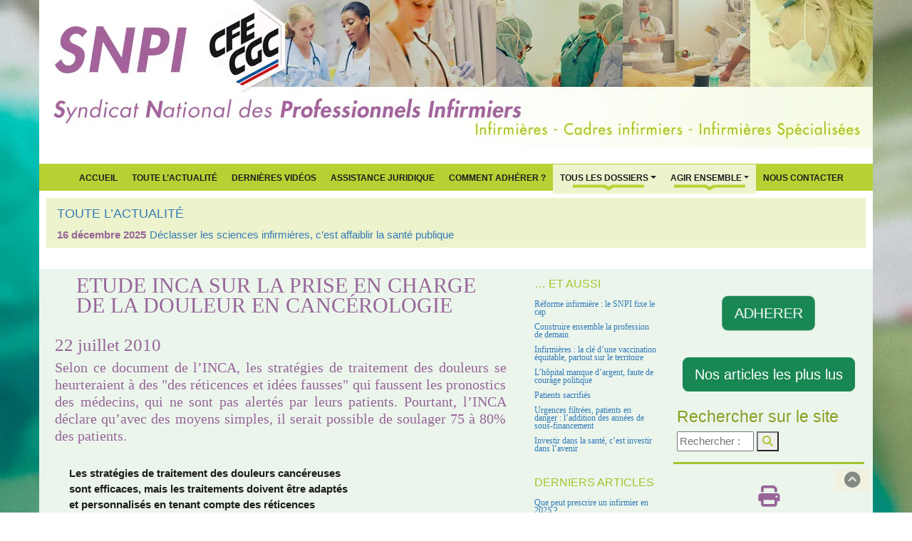

--- FILE ---
content_type: text/html; charset=utf-8
request_url: https://www.syndicat-infirmier.com/Etude-INCA-sur-la-prise-en-charge.html
body_size: 12061
content:

<!DOCTYPE html>
<html lang="fr">
<head>
	<script type='text/javascript'>/*<![CDATA[*/(function(H){H.className=H.className.replace(/\bno-js\b/,'js')})(document.documentElement);/*]]>*/</script>
	<title>Etude INCA sur la prise en charge de la douleur en cancérologie - SNPI</title>
	<meta name="description" content=" Selon ce document de l&#039;INCA, les strat&#233;gies de traitement des douleurs se heurteraient &#224; des &#034;des r&#233;ticences et id&#233;es fausses&#034; qui faussent les (&#8230;) " />
	<link rel="canonical" href="https://syndicat-infirmier.com/Etude-INCA-sur-la-prise-en-charge.html" />
	
		<meta property="og:title" content="Etude INCA sur la prise en charge de la douleur en cancérologie" />
		<meta property="og:type" content="article" />
		<meta property="og:description" content=" Selon ce document de l’INCA, les stratégies de traitement des douleurs se heurteraient à des "des réticences et idées fausses" qui faussent les pronostics des médecins, qui ne sont pas alertés par leurs patients. Pourtant, l’INCA déclare qu’avec des moyens simples, il serait possible de soulager 75 à 80% des patients. Les stratégies de traitement des douleurs cancéreuses sont efficaces, mais les traitements doivent être adaptés et personnalisés en tenant compte des réticences et idées (…) " />
		<meta property="og:url" content="https://www.syndicat-infirmier.com/Etude-INCA-sur-la-prise-en-charge.html" />
		<meta property="og:site_name" content="SNPI" />
		<meta property='og:locale' content='fr_FR'/>
	
	<meta http-equiv="Content-Type" content="text/html; charset=utf-8" />
<meta name="viewport" content="width=device-width, initial-scale=1" />



<meta name="category" content="SNPI" />
<meta name="publisher" content="SNPI CFE-CGC" />
<meta name="author" lang="fr" content="http://www.futursploutsh.net" />
<meta name="copyright" content="SNPI CFE-CGC 2009 - 2025" />
<meta name="generator" content="SPIP 4.4.7" />

<meta name="keywords" content="Le Syndicat National des Professionnels Infirmiers (SNPI CFE-CGC) est l’organisation de référence pour la profession infirmière en France. Nous défendons les infirmiers de tous les secteurs (hôpital, EHPAD, domicile, santé scolaire, santé au travail, psychiatrie, santé publique) et portons des positions fondées sur l’amélioration des conditions de travail, la sécurité des soins et la qualité du système de santé. 

Notre action couvre l’ensemble des grands enjeux actuels : ratios soignants-patients, attractivité et salaires infirmiers, qualité de vie au travail, refonte de la loi infirmière, évolution des compétences, consultation infirmière, organisation des parcours de santé, lutte contre les renoncements aux soins, prévention et santé publique. 

Nous analysons les réformes, publions des dossiers thématiques, comparons les modèles internationaux et proposons des solutions pour répondre à la crise du système de santé, à l’hôpital comme en ville. Notre approche inclut aussi la santé environnementale, l’éducation à la santé, la prévention. 

Présent dans les instances nationales et internationales (GNU, SIDIIEF, FINE), le SNPI porte une expertise reconnue sur le rôle infirmier, la qualité des soins, la sécurité des patients et l’organisation des parcours. 

Ce site réunit l’ensemble de nos analyses, actualités, positions, ressources juridiques, comparatifs, propositions de réforme et outils pratiques pour accompagner les professionnels et éclairer les décideurs." />

<link rel="shortcut icon" href="squelettes/favicon.ico" type="image/x-icon)" />
<link rel="apple-touch-icon" href="apple-touch-icon/apple-touch-icon.png" />
<link rel="apple-touch-icon" sizes="72x72" href="apple-touch-icon/apple-touch-icon-72x72.png" />
<link rel="apple-touch-icon" sizes="114x114" href="apple-touch-icon/apple-touch-icon-114x114.png" />
<link rel="apple-touch-icon" sizes="144x144" href="apple-touch-icon/apple-touch-icon-144x144.png" />


<script>
var mediabox_settings={"auto_detect":true,"ns":"box","tt_img":true,"sel_g":"#documents_portfolio a[type='image\/jpeg'],#documents_portfolio a[type='image\/png'],#documents_portfolio a[type='image\/gif']","sel_c":".mediabox","str_ssStart":"Diaporama","str_ssStop":"Arr\u00eater","str_cur":"{current}\/{total}","str_prev":"Pr\u00e9c\u00e9dent","str_next":"Suivant","str_close":"Fermer","str_loading":"Chargement\u2026","str_petc":"Taper \u2019Echap\u2019 pour fermer","str_dialTitDef":"Boite de dialogue","str_dialTitMed":"Affichage d\u2019un media","splash_url":"","lity":{"skin":"_simple-dark","maxWidth":"90%","maxHeight":"90%","minWidth":"400px","minHeight":"","slideshow_speed":"2500","opacite":"0.9","defaultCaptionState":"expanded"}};
</script>
<!-- insert_head_css -->
<link rel='stylesheet' href='local/cache-css/faccd257a1bfbf3317493e04e5976172.css?1765917680' type='text/css' />









<script type='text/javascript' src='local/cache-js/8d8b943bdc6e56ad3947f78f79dd2f4f.js?1765917680'></script>










<!-- insert_head -->




<link rel="alternate" type="application/rss+xml" title="actualités" href="spip.php?page=rss-actu" />





<!-- Matomo -->
<script>
  var _paq = window._paq = window._paq || [];
  /* tracker methods like "setCustomDimension" should be called before "trackPageView" */
  _paq.push(['trackPageView']);
  _paq.push(['enableLinkTracking']);
  (function() {
    var u="https://metrique.wf-sip.fr/matomo/";
    _paq.push(['setTrackerUrl', u+'matomo.php']);
    _paq.push(['setSiteId', '70']);
    var d=document, g=d.createElement('script'), s=d.getElementsByTagName('script')[0];
    g.async=true; g.src=u+'matomo.js'; s.parentNode.insertBefore(g,s);
  })();
</script>
<!-- End Matomo Code -->	
</head>

<body class="body_article" style="background-image: url('IMG/webp/14flou2024-2.webp');" id="test">
	<div class="container_header no-print">
  		<header class="header" style="background-image: url('IMG/webp/header_nouveau-2.webp');">
	<div id="section-top"> </div>
</header>

<nav class="navbar navbar-expand-lg vert_fond violet_typo" role="navigation">
<div class="container-fluid">	
	<button class="navbar-toggler" type="button" data-bs-toggle="collapse" data-bs-target="#navbar-collapse" aria-controls="navbarSupportedContent" aria-expanded="false" aria-label="Toggle navigation">
		<span class="navbar-toggler-icon"></span>
	</button>

	<div class="collapse navbar-collapse justify-content-center" id="navbar-collapse">
		<ul class="navbar-nav mb-2 mb-lg-0 ">
			<li class="nav-item"><a href="https://syndicat-infirmier.com" title="Accueil du site">Accueil</a></li>
			
				<li class="nav-item"><a href="-Toute-l-Actualite-.html" title="Toute l&#8217;Actualité">Toute l&#8217;Actualité</a><li>
			
			
				<li class="nav-item"><a href="+-Dernieres-videos-+.html" title="Dernières vidéos">Dernières vidéos</a></li>
			
			
				<li class="nav-item"><a href="Assistance-juridique.html" title="Assistance juridique">Assistance juridique</a><li>
			
			<li class="nav-item"><a href="spip.php?article24" title="Comment Adhérer ?">Comment Adhérer ?</a></li>

			<li class="item dropdown">
				<a class="nav-link dropdown-toggle barre" href="spip.php?rubrique1" data-bs-toggle="dropdown"  aria-expanded="false">Tous Les Dossiers</a>
				<ul class="dropdown-menu">
					
						<li><a class="dropdown-item" href="+-Salaires-+.html" title="Salaires">Salaires</a></li>
						<li><hr class="dropdown-divider"></li>
					
						<li><a class="dropdown-item" href="+-Formation,22-+.html" title="Formation">Formation</a></li>
						<li><hr class="dropdown-divider"></li>
					
						<li><a class="dropdown-item" href="+-Conditions-de-travail,19-+.html" title="Conditions de travail">Conditions de travail</a></li>
						<li><hr class="dropdown-divider"></li>
					
						<li><a class="dropdown-item" href="+-Profession-+.html" title="Profession">Profession</a></li>
						<li><hr class="dropdown-divider"></li>
					
						<li><a class="dropdown-item" href="+-Ethique-+.html" title="Ethique">Ethique</a></li>
						<li><hr class="dropdown-divider"></li>
					
						<li><a class="dropdown-item" href="+-Juridique-+.html" title="Juridique">Juridique</a></li>
						<li><hr class="dropdown-divider"></li>
					
						<li><a class="dropdown-item" href="+-Hopital-+.html" title="Hôpital">Hôpital</a></li>
						<li><hr class="dropdown-divider"></li>
					
					
						<li><a class="dropdown-item" href="+-Negociations-+.html" title="Négociations">Négociations</a></li>
					
				</ul>
			</li>

			<li class="dropdown">
					<a class="nav-link dropdown-toggle barre" href="spip.php?rubrique2" data-bs-toggle="dropdown"  aria-expanded="false">Agir ensemble</a>
					<ul class="dropdown-menu">
						
							<li><a class="dropdown-item" href="-Articles-les-plus-lus-.html" title="Articles les plus lus">Articles les plus lus</a></li>
						
							<li><a class="dropdown-item" href="-Presentation-.html" title="Présentation">Présentation</a></li>
						
						
							<li><a class="dropdown-item" href="Pourquoi-s-engager.html" title="Pourquoi s&#8217;engager&nbsp;?">Pourquoi s&#8217;engager&nbsp;?</a></li>
						
						<li class="divider"></li>
						
							<li><a class="dropdown-item" href="-Bulletin-trimestriel-.html" title="Bulletin infirmier ">Bulletin infirmier </a></li>
						
							<li><a class="dropdown-item" href="-Liens-utiles-.html" title="Liens utiles">Liens utiles</a></li>
						
						
							<li><a class="dropdown-item" href="Newsletter-gratuite.html" title="Newsletter gratuite">Newsletter gratuite</a></li>
						
					</ul>
				</li>
			
				<li class="nav-item"><a href="Nous-contacter.html" title="Nous contacter">Nous contacter</a></li>
			
		</ul>
	</div>	
</div>	
</nav>

<div class="container-actus">

	<div class="breadcrumb_actu vert_fond_clair">
		
			<h4><a href="-Toute-l-Actualite-.html" title="Toute l&#8217;Actualité"><span style='text-transform: uppercase;'>Toute l&#8217;Actualité</span></a></h4>
		
		<div class="acme-news-ticker-box">	
			<ul class="my-news-ticker">
				
					<li>
						<div class="date_actus">16 décembre 2025</div>
						<a href="Declasser-les-sciences-infirmieres-c-est-affaiblir-la-sante-publique.html" title="Déclasser les sciences infirmières, c’est affaiblir la santé publique">Déclasser les sciences infirmières, c’est affaiblir la santé publique</a>
					</li>
				
					<li>
						<div class="date_actus">10 décembre 2025</div>
						<a href="Universites-d-Hiver-de-l-HAD-IA-ethique-et-sens-du-soin.html" title="Universités d’Hiver de l’HAD&nbsp;: IA, éthique et sens du soin">Universités d’Hiver de l’HAD&nbsp;: IA, éthique et sens du soin</a>
					</li>
				
					<li>
						<div class="date_actus">10 décembre 2025</div>
						<a href="Interim-infirmier-la-fausse-solution-qui-masque-la-vraie-crise-du-soin.html" title="Intérim infirmier&nbsp;: la fausse solution qui masque la vraie crise du soin">Intérim infirmier&nbsp;: la fausse solution qui masque la vraie crise du soin</a>
					</li>
				
					<li>
						<div class="date_actus">7 décembre 2025</div>
						<a href="Election-du-nouveau-Conseil-National-du-syndicat-infirmier-SNPI.html" title="Élection du nouveau Conseil National du syndicat infirmier SNPI">Élection du nouveau Conseil National du syndicat infirmier SNPI</a>
					</li>
				
					<li>
						<div class="date_actus">7 décembre 2025</div>
						<a href="Contribution-du-SNPI-Projet-d-arrete-Actes-et-soins-infirmiers-3474.html" title="Contribution du SNPI&nbsp;: Projet d’arrêté &#8220;Actes et soins infirmiers&#8221;">Contribution du SNPI&nbsp;: Projet d’arrêté &#8220;Actes et soins infirmiers&#8221;</a>
					</li>
				
			</ul>
		</div>
	</div>	

</div>  	</div>

	<div class="container">

		<div class="row">
			<div class="col-md-7">
				<article>
					<h1 class="violet_typo">Etude INCA sur la prise en charge de la douleur en cancérologie</h1>
					<div class="visuel">
						
					</div>
							
					<h3>22 juillet 2010</h3>
					<div class="chapo"><p>Selon ce document de l&#8217;INCA, les stratégies de traitement des douleurs  se heurteraient à des "des réticences et idées fausses" qui faussent les pronostics des médecins, qui ne sont pas alertés par leurs patients. Pourtant, l&#8217;INCA déclare qu&#8217;avec des moyens simples, il serait possible de soulager 75 à 80% des patients.</p></div>	

					<div class="texte">
						<p><strong>Les stra&#173;té&#173;gies de trai&#173;te&#173;ment des dou&#173;leurs can&#173;cé&#173;reu&#173;ses<br class='autobr' />
sont effi&#173;ca&#173;ces, mais les trai&#173;te&#173;ments doi&#173;vent être adap&#173;tés<br class='autobr' />
et per&#173;son&#173;na&#173;li&#173;sés en tenant compte des réti&#173;cen&#173;ces<br class='autobr' />
et idées faus&#173;ses</strong></p>
<p>Le trai&#173;te&#173;ment de la dou&#173;leur can&#173;cé&#173;reuse repose sur les trai&#173;te&#173;ments<br class='autobr' />
de la cause (ici le cancer) et sur l’uti&#173;li&#173;sa&#173;tion de médi&#173;ca&#173;ments<br class='autobr' />
antal&#173;gi&#173;ques qui sont une pierre angu&#173;laire du trai&#173;te&#173;ment.<br class='autobr' />
L’usage des antal&#173;gi&#173;ques est bien codi&#173;fié depuis 1986 (recom&#173;man&#173;da&#173;tions<br class='autobr' />
de l’Organisation mon&#173;diale de la santé - OMS). Il a<br class='autobr' />
été prouvé qu’avec les moyens sim&#173;ples, décrits dans la stra&#173;té&#173;gie<br class='autobr' />
OMS, appli&#173;ca&#173;bles en théo&#173;rie par tout méde&#173;cin, il était pos&#173;si&#173;ble<br class='autobr' />
de sou&#173;la&#173;ger effi&#173;ca&#173;ce&#173;ment 75 à 80&nbsp;% des patients (Ventafrida 1987, Zech 1995).</p>
<p>Quand cette stra&#173;té&#173;gie simple est en échec<br class='autobr' />
ou insuf&#173;fi&#173;sante, un recours aux équipes et struc&#173;tu&#173;res exper&#173;tes<br class='autobr' />
dans l’évaluation et le trai&#173;te&#173;ment de la dou&#173;leur est pos&#173;si&#173;ble.<br class='autobr' />
D’un point de vue médi&#173;cal, un résul&#173;tat satis&#173;fai&#173;sant cor&#173;res&#173;pond<br class='autobr' />
à la situa&#173;tion d’une per&#173;sonne dont la dou&#173;leur habi&#173;tuelle est<br class='autobr' />
faible ou absente, ne per&#173;turbe pas le som&#173;meil, et limite le<br class='autobr' />
moins pos&#173;si&#173;ble les acti&#173;vi&#173;tés du quo&#173;ti&#173;dien.</p>
<p>Tant que ce résul&#173;tat n’est pas obtenu et tant que les effets<br class='autobr' />
indé&#173;si&#173;ra&#173;bles n’altè&#173;rent pas le quo&#173;ti&#173;dien, le méde&#173;cin pro&#173;po&#173;sera<br class='autobr' />
d’adap&#173;ter le trai&#173;te&#173;ment. Le trai&#173;te&#173;ment est tou&#173;jours<br class='autobr' />
&#171;&nbsp;sur mesure&nbsp;&#187;, dis&#173;cuté conjoin&#173;te&#173;ment avec la per&#173;sonne<br class='autobr' />
malade. Si un sou&#173;la&#173;ge&#173;ment est fré&#173;quem&#173;ment obtenu, il faut<br class='autobr' />
par&#173;fois atten&#173;dre plu&#173;sieurs jours et plu&#173;sieurs adap&#173;ta&#173;tions pour<br class='autobr' />
arri&#173;ver à ce résul&#173;tat.</p>
<p>La ges&#173;tion pra&#173;ti&#173;que des médi&#173;ca&#173;ments pour obte&#173;nir un sou&#173;la&#173;ge&#173;ment<br class='autobr' />
repose sur&nbsp;:
<br /><span class="spip-puce ltr"><b>–</b></span>&nbsp;le recours aux mor&#173;phi&#173;ni&#173;ques forts quand la dou&#173;leur est<br class='autobr' />
intense ou mal sou&#173;la&#173;gée par des trai&#173;te&#173;ments moins puis&#173;sants
<br /><span class="spip-puce ltr"><b>–</b></span>&nbsp;le recours aux trai&#173;te&#173;ments des dou&#173;leurs neu&#173;ro&#173;pa&#173;thi&#173;ques<br class='autobr' />
quand cela est néces&#173;saire&nbsp;;
<br /><span class="spip-puce ltr"><b>–</b></span>&nbsp;la prise en compte des phé&#173;no&#173;mè&#173;nes anxieux ou<br class='autobr' />
dépres&#173;sifs asso&#173;ciés&nbsp;;
<br /><span class="spip-puce ltr"><b>–</b></span>&nbsp;la pré&#173;ven&#173;tion et la cor&#173;rec&#173;tion des effets indé&#173;si&#173;ra&#173;bles quand<br class='autobr' />
ils exis&#173;tent&nbsp;;
<br /><span class="spip-puce ltr"><b>–</b></span>&nbsp;une indi&#173;vi&#173;dua&#173;li&#173;sa&#173;tion de la prise en charge par une évaluation<br class='autobr' />
régu&#173;lière (idéa&#173;le&#173;ment toutes les 24-48 h) de l’effi&#173;ca&#173;cité<br class='autobr' />
et des effets indé&#173;si&#173;ra&#173;bles, qui permet l’adap&#173;ta&#173;tion<br class='autobr' />
du trai&#173;te&#173;ment. En tenant compte du fait que dif&#173;fé&#173;rents<br class='autobr' />
méde&#173;cins peu&#173;vent inter&#173;ve&#173;nir au cours de ce pro&#173;ces&#173;sus, ceci<br class='autobr' />
impli&#173;que une bonne coor&#173;di&#173;na&#173;tion des acteurs.</p>
<p>Il est inté&#173;res&#173;sant de noter que cer&#173;tains échecs ou insuf&#173;fi&#173;san&#173;ces<br class='autobr' />
de résul&#173;tats peu&#173;vent être liés, en partie, à des réti&#173;cen&#173;ces de la<br class='autobr' />
per&#173;sonne malade ou de son entou&#173;rage (Tableau 2).<br class='autobr' />
Il n’y a aucune honte ou ano&#173;ma&#173;lie à avoir une crainte vis-à-vis<br class='autobr' />
de cer&#173;tains médi&#173;ca&#173;ments, mais il est impor&#173;tant d’en dis&#173;cu&#173;ter.</p>
<p><strong>Les dou&#173;leurs séquel&#173;lai&#173;res des trai&#173;te&#173;ments ne doi&#173;vent pas<br class='autobr' />
être négli&#173;gées&nbsp;: elles néces&#173;si&#173;tent par&#173;fois une prise<br class='autobr' />
en charge plu&#173;ri&#173;dis&#173;ci&#173;pli&#173;naire</strong></p>
<p>Tous les trai&#173;te&#173;ments du cancer (chi&#173;rur&#173;gie, radio&#173;thé&#173;ra&#173;pie, chi&#173;mio&#173;thé&#173;ra&#173;pie,<br class='autobr' />
hor&#173;mo&#173;no&#173;thé&#173;ra&#173;pie) peu&#173;vent être à l’ori&#173;gine de dou&#173;leurs<br class='autobr' />
per&#173;sis&#173;tan&#173;tes. Ces dou&#173;leurs peu&#173;vent alté&#173;rer la qua&#173;lité de vie au<br class='autobr' />
quo&#173;ti&#173;dien et être un obs&#173;ta&#173;cle à la réin&#173;ser&#173;tion.</p>
<p>Si ces dou&#173;leurs sont faci&#173;le&#173;ment expli&#173;ca&#173;bles, elles ne sont pas<br class='autobr' />
&#171;&nbsp;nor&#173;ma&#173;les&nbsp;&#187; et il est sou&#173;vent dif&#173;fi&#173;cile de faire le pro&#173;nos&#173;tic de leur<br class='autobr' />
durée dans le temps, y com&#173;pris à l’arrêt du trai&#173;te&#173;ment jugé res&#173;pon&#173;sa&#173;ble.<br class='autobr' />
Souvent, il existe une part neu&#173;ro&#173;pa&#173;thi&#173;que, séquel&#173;laire, dans le tableau dou&#173;lou&#173;reux. Ces dou&#173;leurs qui sont fré&#173;quen&#173;tes<br class='autobr' />
(Tableau 1) ne s’expli&#173;quent pas par une faute (trai&#173;te&#173;ment qui<br class='autobr' />
aurait été mal réa&#173;lisé) ou une com&#173;pli&#173;ca&#173;tion.</p>
<p>Ces dou&#173;leurs sont par&#173;fois négli&#173;gées alors qu’elles peu&#173;vent être<br class='autobr' />
inten&#173;ses et/ou dura&#173;bles et/ou reten&#173;tis&#173;sant for&#173;te&#173;ment sur le<br class='autobr' />
quo&#173;ti&#173;dien. À titre d’exem&#173;ple, une étude récente (Gartner 2009)<br class='autobr' />
réa&#173;li&#173;sée au Danemark, a inter&#173;rogé 2 à 3 ans après le trai&#173;te&#173;ment<br class='autobr' />
d’un cancer du sein, les femmes qui avaient été trai&#173;tées pour<br class='autobr' />
un cancer du sein. Parmi les 3 754 patien&#173;tes trai&#173;tées dans la<br class='autobr' />
période choi&#173;sie par les auteurs, 3 253 femmes ont répondu<br class='autobr' />
(recul de 26 mois en moyenne par rap&#173;port au trai&#173;te&#173;ment). Dans<br class='autobr' />
cette popu&#173;la&#173;tion, 201 pré&#173;sen&#173;taient des dou&#173;leurs inten&#173;ses (6&nbsp;%),<br class='autobr' />
595 des dou&#173;leurs modé&#173;rées (18&nbsp;%) et 733 des dou&#173;leurs légè&#173;res<br class='autobr' />
(22&nbsp;%) dans la région trai&#173;tée (dou&#173;leur séquel&#173;laire). Pour toutes<br class='autobr' />
ces femmes, seules 306 avaient consulté un méde&#173;cin, dans les<br class='autobr' />
3 mois pré&#173;cé&#173;dant l’enquête, pour le motif de cette dou&#173;leur.</p>
<p>Une prise en charge est pos&#173;si&#173;ble si elle est sou&#173;hai&#173;tée ou néces&#173;saire.<br class='autobr' />
La pre&#173;mière étape consiste en une évaluation, sou&#173;vent réa&#173;li&#173;sée<br class='autobr' />
par dif&#173;fé&#173;rents pro&#173;fes&#173;sion&#173;nels de santé. Avant de pro&#173;po&#173;ser une<br class='autobr' />
stra&#173;té&#173;gie de trai&#173;te&#173;ment, il est impor&#173;tant d’avoir&nbsp;:
<br /><span class="spip-puce ltr"><b>–</b></span>&nbsp;1. iden&#173;ti&#173;fié le méca&#173;nisme de la dou&#173;leur&nbsp;;
<br /><span class="spip-puce ltr"><b>–</b></span>&nbsp;2. mesuré le reten&#173;tis&#173;se&#173;ment de la dou&#173;leur&nbsp;;
<br /><span class="spip-puce ltr"><b>–</b></span>&nbsp;3. exploré les pos&#173;si&#173;bles fac&#173;teurs de modu&#173;la&#173;tion de la dou&#173;leur<br class='autobr' />
exis&#173;tante, qu’ils soient d’ordre psy&#173;cho&#173;lo&#173;gi&#173;que, fami&#173;lial ou<br class='autobr' />
social.</p>
<p>Cette évaluation permet de com&#173;pren&#173;dre toutes les dimen&#173;sions<br class='autobr' />
de la dou&#173;leur, de cla&#173;ri&#173;fier cer&#173;tains enjeux de réin&#173;ser&#173;tion, de<br class='autobr' />
dis&#173;cu&#173;ter une prise en charge glo&#173;bale et per&#173;son&#173;na&#173;li&#173;sée, médi&#173;ca&#173;men&#173;teuse<br class='autobr' />
et/ou non médi&#173;ca&#173;men&#173;teuse, comme pour toute<br class='autobr' />
dou&#173;leur chro&#173;ni&#173;que.</p>
<p><strong>LES PROGRÈS ENCORE NÉCESSAIRES</strong></p>
<p>Depuis le pre&#173;mier Plan de lutte contre la dou&#173;leur (1998), de<br class='autobr' />
nom&#173;breux pro&#173;grès ont été réa&#173;li&#173;sés en France, mais tout n’est<br class='autobr' />
pas réglé.</p>
<p>Pour la dou&#173;leur can&#173;cé&#173;reuse, il per&#173;siste un écart entre les<br class='autobr' />
bons résul&#173;tats atten&#173;dus et la réa&#173;lité. Les enquê&#173;tes dis&#173;po&#173;ni&#173;bles<br class='autobr' />
pour la France (Larue 1995, Brasseur 2007) et des<br class='autobr' />
enquê&#173;tes récen&#173;tes réa&#173;li&#173;sées en Europe (Holtan 2007, Breivik<br class='autobr' />
2009) mon&#173;trent que 14 à 30&nbsp;% des per&#173;son&#173;nes pré&#173;sen&#173;tant<br class='autobr' />
des dou&#173;leurs quo&#173;ti&#173;dien&#173;nes modé&#173;rées à inten&#173;ses n’ont aucun<br class='autobr' />
trai&#173;te&#173;ment antal&#173;gi&#173;que .</p>
<p>Pour la dou&#173;leur séquel&#173;laire, des pro&#173;grès et tra&#173;vaux scien&#173;ti&#173;fi&#173;ques<br class='autobr' />
res&#173;tent néces&#173;sai&#173;res avant la mise en place de stra&#173;té&#173;gies<br class='autobr' />
de pré&#173;ven&#173;tion.</p>
<p>Ceci expli&#173;que que le Plan cancer 2009-2013 intè&#173;gre des mesu&#173;res<br class='autobr' />
en terme d’orga&#173;ni&#173;sa&#173;tion et de moyens, sus&#173;cep&#173;ti&#173;bles d’amé&#173;lio&#173;rer<br class='autobr' />
la situa&#173;tion actuelle&nbsp;:</p>
<p>Mieux accom&#173;pa&#173;gner la per&#173;sonne pen&#173;dant et après les trai&#173;te&#173;ments<br class='autobr' />
du cancer&nbsp;;</p>
<p>Amélioration du par&#173;cours de soins pen&#173;dant la phase de<br class='autobr' />
trai&#173;te&#173;ment du cancer et lors de la période de sur&#173;veillance
<br /><span class="spip-puce ltr"><b>–</b></span>&nbsp;en cor&#173;ri&#173;geant le manque de conti&#173;nuité des soins entre<br class='autobr' />
l’hôpi&#173;tal et le domi&#173;cile,
<br /><span class="spip-puce ltr"><b>–</b></span>&nbsp;en per&#173;met&#173;tant au méde&#173;cin trai&#173;tant d’être le réfé&#173;rent médi&#173;cal<br class='autobr' />
au domi&#173;cile (accès aux don&#173;nées médi&#173;ca&#173;les, tra&#173;vail<br class='autobr' />
coor&#173;donné des pro&#173;fes&#173;sion&#173;nels de santé, mise à dis&#173;po&#173;si&#173;tion<br class='autobr' />
de réfé&#173;ren&#173;tiels de trai&#173;te&#173;ments…)&nbsp;;</p>
<p>Généraliser la mise en oeuvre des mesu&#173;res qua&#173;lité lan&#173;cées<br class='autobr' />
par le Plan cancer pré&#173;cé&#173;dent&nbsp;: ren&#173;for&#173;cer les soins de<br class='autobr' />
sup&#173;ports en inté&#173;grant mieux la lutte contre la dou&#173;leur<br class='autobr' />
(favo&#173;ri&#173;ser iden&#173;ti&#173;fi&#173;ca&#173;tion des besoins de prise en charge et<br class='autobr' />
l’accès aux équipes spé&#173;cia&#173;li&#173;sées).</p>
						
					</div>
					
								
						<div class="documents_joints">
							<div class="joints violet_typo">Document(s) joint(s) à l'article</div>
							
								<a href="IMG/pdf/1007_INCA_Douleur_Cancero.pdf" type="application/pdf" class="spip_out" title="INCA douleur cancer"><span style='text-transform: uppercase;'>INCA douleur cancer</span> - (838 kio) - PDF</a>
							
						</div>
					
					
					<div class="reseaux no-print">

	<div class="partager violet_typo">Partager l'article</div>

	<a rel="nofollow"data-bs-toggle="tooltip" data-bs-title="Dialoguer sur FaceBook" href="http://www.facebook.com/sharer/sharer.php?u=https%3A%2F%2Fwww.syndicat-infirmier.com%2Fspip.php%3Fpage%3Darticle%26amp%3Bid_article%3D0&t=SNPI"><i class="fa-brands fa-2x fa-facebook violet-color-5" aria-hidden="true"></i></a>
	&nbsp;
	<a rel="nofollow" data-bs-toggle="tooltip" data-bs-title="Nous suivre sur X" href="http://twitter.com/intent/tweet?url=https%3A%2F%2Fwww.syndicat-infirmier.com%2Fspip.php%3Fpage%3Darticle%26amp%3Bid_article%3D0&text=SNPI"><i class="fa-brands fa-2x fa-x-twitter violet-color-5" aria-hidden="true"></i></a>
	&nbsp;
	<a rel="nofollow" href="https://plusone.google.com/_/+1/confirm?url=https://www.syndicat-infirmier.com/spip.php?page=article&amp;id_article=0&amp;t=&amp;SNPI" title="Google +1" onclick="window.open(this.href, " width="550," height="450,toolbar=no," location="no,resizable=yes," scrollbars="yes&quot;);return"><i class="fa-brands fa-2x fa-google-plus violet-color-5" aria-hidden="true"></i></a>
	&nbsp;
	<a rel="nofollow" data-bs-toggle="tooltip" data-bs-title="Imprimer l'article" href="javascript:window.print();" title="Imprimer l'article"><i class="fa fa-2x fa-print violet-color-5" aria-hidden="true"></i></a>

	<div class="like">
		<iframe src="https://www.facebook.com/plugins/like.php?href=https://syndicat-infirmier.com/spip.php?page=article&amp;id_article=0" scrolling="no" frameborder="0" style="border:none; width:450px; height:80px" ></iframe>
	</div>

</div>				</article>
			</div>
			<div class="col-md-2 annexe no-print">
				<h3 class="annexe_title"><small class="vert_typo_sombre">… Et aussi</small></h3>
<ul>

 <li><a href="2-jours-pour-avancer-3-ans-pour-agir-le-Congres-National-du-SNPI-2025-ouvre-un.html" title="Réforme infirmière&nbsp;: le SNPI fixe le cap">Réforme infirmière&nbsp;: le SNPI fixe le cap</a></li>

 <li><a href="Construire-ensemble-la-profession-de-demain.html" title="Construire ensemble la profession de demain">Construire ensemble la profession de demain</a></li>

 <li><a href="Infirmieres-la-cle-d-une-vaccination-equitable-partout-sur-le-territoire.html" title="Infirmières&nbsp;: la clé d’une vaccination équitable, partout sur le territoire">Infirmières&nbsp;: la clé d’une vaccination équitable, partout sur le territoire</a></li>

 <li><a href="L-hopital-manque-d-argent-faute-de-courage-politique.html" title="L’hôpital manque d’argent, faute de courage politique">L’hôpital manque d’argent, faute de courage politique</a></li>

 <li><a href="Patients-sacrifies.html" title="Patients sacrifiés">Patients sacrifiés</a></li>

 <li><a href="Urgences-filtrees-patients-en-danger-l-addition-des-annees-de-sous-financement.html" title="Urgences filtrées, patients en danger&nbsp;: l’addition des années de sous-financement">Urgences filtrées, patients en danger&nbsp;: l’addition des années de sous-financement</a></li>

 <li><a href="Investir-dans-la-sante-c-est-investir-dans-l-avenir.html" title="Investir dans la santé, c’est investir dans l’avenir">Investir dans la santé, c’est investir dans l’avenir</a></li>

</ul>				<h3 class="annexe_title"><small class="vert_typo_sombre">Derniers articles</small></h3>
<ul>

	<li><a href="Que-peut-prescrire-un-infirmier-en-2025.html" title="Depuis le 31 mars 2012, les infirmiers sont autorisés à prescrire certains dispositifs médicaux dont la liste est fixée de façon limitative par&nbsp;(…)">Que peut prescrire un infirmier en 2025 ?</a></li>

	<li><a href="La-HAS-devoile-son-projet-strategique-2025-2030.html" title="Communiqué de presse HAS du 04 février 2025 

Vieillissement de la population, inégalités sociales, disparités territoriales, soutenabilité&nbsp;(…)">La HAS dévoile son projet stratégique 2025-2030</a></li>

	<li><a href="Solidarite-avec-Mayotte.html" title="Nous souhaitons adresser tout notre soutien aux personnes touchées par cette catastrophe à Mayotte. Les premiers bilans font état d’une situation&nbsp;(…)">Solidarité avec Mayotte</a></li>

	<li><a href="Proposition-de-loi-visant-a-renforcer-le-role-des-infirmieres.html" title="Le président de la commission des Affaires sociales de l’Assemblée nationale, Frédéric Valletoux, ancien ministre de la santé, a déposé avec sa&nbsp;(…)">Proposition de loi visant à renforcer le rôle des infirmières</a></li>

	<li><a href="Reconnaissance-de-la-profession-infirmiere-l-heure-du-choix.html" title="Tribune parue dans le journal Marianne, signée par 20 organisations (dont le SNPI) sous le titre "Il est temps pour les parlementaires de soutenir&nbsp;(…)">Reconnaissance de la profession infirmière : l’heure du choix</a></li>

</ul>				<h3 class="annexe_title"><small class="vert_typo_sombre">Les dossiers à suivre</small></h3>
<ul>

<li><a href="-Referentiel-formation-VAE-et-reingenierie-du-diplome-.html" title="Référentiel formation, VAE et réingénierie du diplôme">Référentiel formation, VAE et réingénierie du diplôme</a></li>

<li><a href="-Formation-.html" title="Formation DPC certification périodique">Formation DPC certification périodique</a></li>

<li><a href="-Transfert-de-competences-.html" title="Coopération entre professionnels, transfert et partage de compétences">Coopération entre professionnels, transfert et partage de compétences</a></li>

<li><a href="-Ethique-clinique-.html" title="Ethique clinique, Relation soignant soigné">Ethique clinique, Relation soignant soigné</a></li>

<li><a href="-Education-Therapeutique-du-Patient-ETP-.html" title="Education Thérapeutique du Patient ETP">Education Thérapeutique du Patient ETP</a></li>

</ul>			</div>
			<div class="col-md-3 no-print">
				<style>	
@keyframes pulse {
  0% {
    transform: scale(1);
  }

  50% {
    transform: scale(1.1);
  }

  100% {
    transform: scale(1);
  }
}
.btn-pulsing {
  animation: pulse 2s infinite;
}
</style>	

<p><br/></p>	
	
	<div class="d-flex justify-content-center">
		<a href="https://www.syndicat-infirmier.com/Comment-adherer.html" class="btn btn-lg btn-success  btn-pulsing"> ADHERER</a>
	</div>

	<p><br/></p>	

	<div class="lespluslus d-flex justify-content-center">
		<a href="spip.php?rubrique14" class="btn btn-lg btn-success">Nos articles les plus lus</a>
	</div>

	
<div class="formulaire_spip formulaire_recherche" id="formulaire_recherche">
	<h4> Rechercher sur le site </h4>
	<form action="spip.php?page=recherche" method="get">
		<div class="editer-groupe">
			<input name="page" value="recherche" type="hidden"
>
			
			<input type="search" class="search text" size="10" name="recherche" id="recherche" accesskey="4" autocapitalize="off" autocorrect="off" placeholder="Rechercher :"/>
			<button type="submit"><i class="fa fa-search vert_typo_sombre"></i></button>
		</div>
	</form>
</div>

	<div class="text-center no-print">
		<a rel="nofollow" data-bs-toggle="tooltip" data-bs-title="Imprimer l'article" href="javascript:window.print();" title="Imprimer l'article"><i class="fa fa-2x fa-print violet-color-1" aria-hidden="true"></i></a>
	</div>
	<br/>
	<h6>Dialoguer avec nous sur <a href="https://www.facebook.com/syndicat.infirmier/" title="Acceder à notre page Facebook"> <i class="fa-brands fa-facebook-square typo-vert-color-1" aria-hidden="true"></i> Facebook</a></h6>
	<h6>Nous suivre sur <a href="https://twitter.com/infirmierSNPI" title="Nous suivre sur Twitter"><i class="fa-brands fa-x-twitter typo-vert-color-1" aria-hidden="true"></i> Twitter</a></h6>
	<h6>Nous suivre sur <a href="https://www.linkedin.com/in/thierry-amouroux-16482937/"> <i class="fa-brands fa-linkedin typo-vert-color-1" aria-hidden="true"></i> LinkedIn</a></h5>
	<h6>Suivre notre <a href="https://www.syndicat-infirmier.com/spip.php?page=backend" title="Suivre notre Flux RSS"><i class="fa fa-rss-square typo-vert-color-1" aria-hidden="true"></i> Flux RSS</a></h6>
	
	<br/>

	<div class="accordion" id="accordionExample">
	
		<div class="accordion-item">
			
				<h2 class="accordion-header">
					<button class="accordion-button collapsed" type="button" data-bs-toggle="collapse" data-bs-target="#collapseOne" aria-expanded="false" aria-controls="collapseOne">
						Toute l&#8217;Actualité
					</button>
				</h2>
				<div id="collapseOne" class="accordion-collapse collapse" data-bs-parent="#accordionExample">
					<div class="accordion-body">
						
							<h6><a href="Declasser-les-sciences-infirmieres-c-est-affaiblir-la-sante-publique.html">Déclasser les sciences infirmières, c’est affaiblir la santé publique</a></h6> 
							<p>Une décision administrative peut parfois révéler une vision politique. C’est le cas du choix&nbsp;(…)</p>
							
						
							<h6><a href="Universites-d-Hiver-de-l-HAD-IA-ethique-et-sens-du-soin.html">Universités d’Hiver de l’HAD&nbsp;: IA, éthique et sens du soin</a></h6> 
							<p>Participer ce mercredi 10 décembre aux Universités d’Hiver de l’HAD a été un vrai moment de&nbsp;(…)</p>
							
						
							<h6><a href="Interim-infirmier-la-fausse-solution-qui-masque-la-vraie-crise-du-soin.html">Intérim infirmier&nbsp;: la fausse solution qui masque la vraie crise du soin</a></h6> 
							<p>Limiter l’intérim pour les jeunes infirmiers serait, dit-on, une mesure de « sécurité ».&nbsp;(…)</p>
							
						
							<h6><a href="Election-du-nouveau-Conseil-National-du-syndicat-infirmier-SNPI.html">Élection du nouveau Conseil National du syndicat infirmier SNPI</a></h6> 
							<p>Le Syndicat National des Professionnels Infirmiers (SNPI CFE-CGC) a procédé, lors de son&nbsp;(…)</p>
							
						
							<h6><a href="Contribution-du-SNPI-Projet-d-arrete-Actes-et-soins-infirmiers-3474.html">Contribution du SNPI&nbsp;: Projet d’arrêté &#8220;Actes et soins infirmiers&#8221;</a></h6> 
							<p>L’arrêté relatif aux actes infirmiers constitue un moment déterminant pour donner effet à la loi&nbsp;(…)</p>
							
						
							<h6><a href="Arrete-Actes-et-soins-infirmiers-pourquoi-le-SNPI-demande-une-reecriture.html">Arrêté &#8220;Actes et soins infirmiers&#8221;&nbsp;: pourquoi le SNPI demande une réécriture ambitieuse</a></h6> 
							<p>Le projet d’arrêté définissant les actes infirmiers devait permettre de mettre enfin en&nbsp;(…)</p>
							
						
					</div>
				</div>
			
		</div>

		<div class="accordion-item">
			
				<h2 class="accordion-header">
					<button class="accordion-button" type="button" data-bs-toggle="collapse" data-bs-target="#collapseTwo" aria-expanded="true" aria-controls="collapseTwo">
						Liste des dossiers
					</button>
				</h2>
				<div id="collapseTwo" class="accordion-collapse collapse show" data-bs-parent="#accordionExample">
					<div class="accordion-body">
						
							<h6><a href="-Actions-du-Lobby-infirmier-.html">Actions du Lobby infirmier</a></h6>
						
							<h6><a href="-Collaborateurs-aide-soignants-.html">Aides soignants</a></h6>
						
							<h6><a href="-AP-HP-hopitaux-de-Paris-.html">AP-HP hôpitaux de Paris</a></h6>
						
							<h6><a href="-ARS-Agences-Regionales-de-Sante-.html">ARS Agences Régionales de&nbsp;(…)</a></h6>
						
							<h6><a href="-Cadres-Infirmiers-.html">Cadres Infirmiers</a></h6>
						
							<h6><a href="-Haut-Conseil-des-Professions-.html">Collège Infirmier CIF, CNPI,</a></h6>
						
							<h6><a href="-Conditions-de-travail-.html">Conditions de travail QVT</a></h6>
						
							<h6><a href="-Transfert-de-competences-.html">Coopération entre professionne</a></h6>
						
							<h6><a href="-Sauvons-notre-decret-d-actes-.html">Décret de compétences, Loi&nbsp;(…)</a></h6>
						
							<h6><a href="-Ordre-des-Infirmieres-.html">Déontologie, Ordre infirmier</a></h6>
						
							<h6><a href="-Diplome-LMD-et-reconnaissance-universitaire-.html">Diplôme, LMD et reconnaissance</a></h6>
						
							<h6><a href="-Droits-des-personnes-soignees-.html">Droits des personnes soignées</a></h6>
						
							<h6><a href="-Education-Therapeutique-du-Patient-ETP-.html">Education Thérapeutique du&nbsp;(…)</a></h6>
						
							<h6><a href="-Nouvelle-Gouvernance-.html">EHPAD et Gouvernance Hospitali</a></h6>
						
							<h6><a href="-Ethique-clinique-.html">Ethique clinique, Relation&nbsp;(…)</a></h6>
						
							<h6><a href="-Exercice-professionnel-.html">Exercice professionnel</a></h6>
						
							<h6><a href="-Formation-.html">Formation DPC certification</a></h6>
						
							<h6><a href="-Heures-Supplementaires-CET-Compte-Epargne-Temps-.html">Heures Supplémentaires,&nbsp;(…)</a></h6>
						
							<h6><a href="-Infirmieres-Anesthesistes-IADE-.html">IADE Inf Anesthésistes</a></h6>
						
							<h6><a href="-IBODE-bloc-operatoire-.html">IBODE bloc opératoire</a></h6>
						
							<h6><a href="-Etudiants-en-IFSI-.html">IFSI Instituts de Formation</a></h6>
						
							<h6><a href="-Inf-Education-Nationale-.html">Inf Education Nationale</a></h6>
						
							<h6><a href="-Infirmiere-Pratique-Avancee-IPA-42-42-42-42-42-42-42-42-42-42-42-42-42-42-42-42-42-42-42-42-42-42-42-42-42-42-42-42-42-42-42-42-42-42-42-42-42-42-42-42-42-42-42-42-42-42-42-.html">Infirmière Pratique Avancée</a></h6>
						
							<h6><a href="-Infirmieres-puericultrices-.html">Infirmières puéricultrices</a></h6>
						
							<h6><a href="-Europe-et-International-.html">International, Francophonie</a></h6>
						
							<h6><a href="-Loi-sante-2016-GCS-et-HPST-40-40-40-40-40-40-40-40-40-40-40-40-40-40-40-40-40-40-40-40-40-40-40-40-40-40-40-40-40-40-40-40-40-40-40-40-40-40-40-40-40-40-40-40-40-40-40-40-40-40-40-40-40-40-40-40-.html">Lois santé  GCS et HPST</a></h6>
						
							<h6><a href="-Penibilite-du-travail-infirmier-.html">Pénibilité, souffrance infirmi</a></h6>
						
							<h6><a href="-Questions-reponses-.html">Questions réponses</a></h6>
						
							<h6><a href="-www-toutsurlesprudhommes-com-.html">Ratios de patients par infirmi</a></h6>
						
							<h6><a href="-Reaction-syndicale-.html">Réaction syndicale</a></h6>
						
							<h6><a href="-Referentiel-formation-VAE-et-reingenierie-du-diplome-.html">Référentiel formation, VAE&nbsp;(…)</a></h6>
						
							<h6><a href="-Retraite-et-protection-sociale-.html">Retraite et protection sociale</a></h6>
						
							<h6><a href="-RTT-absences-statutaires-.html">RTT, absences statutaires</a></h6>
						
							<h6><a href="-Salaires-en-fonction-publique-.html">Salaires en fonction publique</a></h6>
						
							<h6><a href="-Salaires-en-secteur-prive-PSPH-ou-.html">Salaires en secteur privé&nbsp;(…)</a></h6>
						
							<h6><a href="-Sante-au-travail-.html">Santé au travail</a></h6>
						
							<h6><a href="-Sante-mentale-psychiatrie-.html">Santé mentale, psychiatrie</a></h6>
						
							<h6><a href="-Sante-publique-.html">Santé publique</a></h6>
						
							<h6><a href="-Textes-juridiques-.html">Textes juridiques</a></h6>
						
							<h6><a href="-Vaccinations-Grippe-H1N1-.html">Vaccinations, Covid19, Grippe,</a></h6>
						
							<h6><a href="-Vie-pratique-.html">Vie pratique</a></h6>
						
							<h6><a href="-Conseils-Departementaux-de-l-Ordre-.html">Vu sur le net</a></h6>
							
					</div>
				</div>
			
		</div>
	</div>			</div>
		</div>
		<footer class="row vert_fond">
	<div class="col-md-12">
		<div class="row">
			<div class="col-md-4 vert-color-3">
				<div class="bloc">
					<h2 class="pied"><a href="spip.php?article5">Nous Contacter</a></h2>
					<address>
						 <strong>SNPI CFE-CGC</strong><br>
						 Syndicat National des Professionnels Infirmiers<br>
						 <br>
						 39 rue Victor Massé<br> 75009 Paris
						<br>
						<abbr title="téléphone">Tel.</abbr> 01.48.78.69.26
					</address>
				</div>
			</div>
			<div class="col-md-4 vert-color-5 no-print">
				<div class="bloc">
					<h2 class="pied"><a href="spip.php?rubrique2" title="Vos questions sur le SNPI">Vos Questions</a></h2>
					<ul>
					
						<li><a href="Assistance-juridique.html" title="Assistance juridique">Assistance juridique</a></li>
					
						<li><a href="Nous-contacter.html" title="Nous contacter">Nous contacter</a></li>
					
						<li><a href="Comment-adherer.html" title="Comment adhérer&nbsp;?">Comment adhérer&nbsp;?</a></li>
					
						<li><a href="Pourquoi-s-engager.html" title="Pourquoi s&#8217;engager&nbsp;?">Pourquoi s&#8217;engager&nbsp;?</a></li>
					
						<li><a href="Mentions-legales-et-RGPD.html" title="Mentions légales et RGPD">Mentions légales et RGPD</a></li>
					
					</ul>
				</div>
			</div>
			<div class="col-md-4 vert-color-7 no-print">
				<div class="bloc">
					<h2 class="pied">Navigation</h2>
					<ul >
						<li><a href="#section-top"><i class="fa-solid fa-lg fa-chevron-circle-up typo-vert-color-1" aria-hidden="true"></i> Haut de page</a></li>
						<li><a href="https://syndicat-infirmier.com" title="Accueil du site"><i class="fa-solid fa-lg fa-house typo-vert-color-1"></i> Retour à l'accueil</a></li>
					</ul>
					<ul >
						<li><a href="https://www.facebook.com/syndicat.infirmier/"><i class="fa-brands fa-2x fa-facebook-square typo-vert-color-1" aria-hidden="true"></i> Nous suivre sur Facebook</a></li>
						<li><a href="https://twitter.com/infirmierSNPI"><i class="fa-brands fa-2x fa-x-twitter typo-vert-color-1" aria-hidden="true"></i> Nous suivre sur X</a></li>
						<li><a href="https://www.linkedin.com/in/thierry-amouroux-16482937/"><i class="fa-brands fa-2x fa-linkedin typo-vert-color-1" aria-hidden="true"></i> Nous suivre sur LinkedIn</a></li>
						<li><a href="https://www.syndicat-infirmier.com/spip.php?page=backend"><i class="fa fa-2x fa-rss-square typo-vert-color-1" aria-hidden="true"></i> Suivre notre flux RSS</a></li>
					</ul>
				</div>
			</div>
		</div>
	</div>
	<a href="#section-top" class="scrollup"> <i class="fa fa-chevron-circle-up"> </i> </a>
</footer>
<div class="copyright-text text-center">
	<span class="fa fa-copyright"></span>
	 2006-2025 SNPI    <a href="spip.php?page=login&amp;url=FPH-calendrier-de-la-reforme.html" rel="nofollow" class='login_modal'> <span class="fa fa-sign-in"> </span> </a>
	 
</div>



<script src="squelettes/assets/bootstrap/bootstrap.bundle.min.js"></script>
<script src="squelettes/assets/js/acmeticker.js"></script>
<script src="squelettes/assets/js/scripts.js"></script>



<script>
	(function(d, s, id) {
		  var js, fjs = d.getElementsByTagName(s)[0];
		  if (d.getElementById(id)) return;
		  js = d.createElement(s); js.id = id;
		  js.src = "//connect.facebook.net/fr_FR/all.js#xfbml=1";
		  fjs.parentNode.insertBefore(js, fjs);
		}
		(document, 'script', 'facebook-jssdk')
	);
</script>
<script type="text/javascript">
	var gaJsHost = (("https:" == document.location.protocol) ? "https://ssl." : "http://www.");
	document.write(unescape("%3Cscript src='" + gaJsHost + "google-analytics.com/ga.js' type='text/javascript'%3E%3C/script%3E"));
</script>
<script type="text/javascript">
	try {
			var pageTracker = _gat._getTracker("UA-4479822-7");
			pageTracker._trackPageview();
		} catch(err) {}
</script>
	</div>

</body>

</html>


--- FILE ---
content_type: application/javascript
request_url: https://www.syndicat-infirmier.com/squelettes/assets/js/scripts.js
body_size: 343
content:
/*
	$("#liste_dernier_article ul").hide();
	$("#liste_actu ul").hide();
	
	$("#liste_dernier_article h1").click(function () {
		$("#liste_dernier_article ul").slideToggle();
		$('#liste_dernier_article h1').scroll();
	});
	
	$("#liste_actu h1").click(function () {
		$("#liste_actu ul").slideToggle();
		$('#liste_actu h1').scroll();
	});
*/

$('.my-news-ticker').AcmeTicker({
	type:'horizontal',
	autoplay:4000,
	speed:1200,
	direction: 'left'/*up/down/left/right*/
});

jQuery(document).ready(function ($) {
	const tooltipTriggerList = document.querySelectorAll('[data-bs-toggle="tooltip"]');
	const tooltipList = [...tooltipTriggerList].map(tooltipTriggerEl => new bootstrap.Tooltip(tooltipTriggerEl));
   
	$("a.spip_out").attr({ target: "_blank"});
	
    $('.scrollup').click(function(){
		$("html, body").animate({scrollTop: 0 }, 1000);
			return false;    
    })
	
     $(window).scroll(function(){
		if ($(this).scrollTop() > 100) {
			$('.scrollup').fadeIn();
        } else {
            $('.scrollup').fadeOut();
        }
    });
	
});